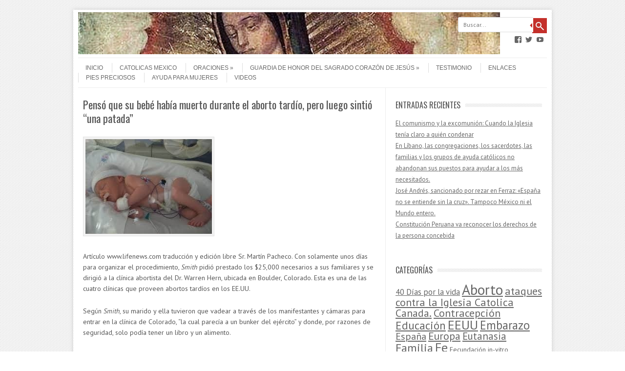

--- FILE ---
content_type: text/html; charset=UTF-8
request_url: http://catolicasmexico.com/blog/penso-que-su-bebe-habia-muerto-durante-el-aborto-tardio-pero-luego-sintio-una-patada/
body_size: 17967
content:
<!DOCTYPE html>
<!-- paulirish.com/2008/conditional-stylesheets-vs-css-hacks-answer-neither/ -->
<!--[if IE 7]> <html class="no-js lt-ie9 lt-ie8" dir="ltr" lang="es" prefix="og: https://ogp.me/ns# fb: https://ogp.me/ns/fb# article: https://ogp.me/ns/article#"> <![endif]-->
<!--[if IE 8]> <html class="no-js lt-ie9" dir="ltr" lang="es" prefix="og: https://ogp.me/ns# fb: https://ogp.me/ns/fb# article: https://ogp.me/ns/article#"> <![endif]-->
<!--[if gt IE 8]><!--> <html class="no-js" dir="ltr" lang="es" prefix="og: https://ogp.me/ns# fb: https://ogp.me/ns/fb# article: https://ogp.me/ns/article#"> <!--<![endif]-->
<head >
<meta charset="UTF-8" />
<meta name="viewport" content="width=device-width" />

<link rel="profile" href="http://gmpg.org/xfn/11" />
<link rel="pingback" href="http://catolicasmexico.com/blog/xmlrpc.php" />

<!-- Begin wp_head() -->

		<!-- All in One SEO 4.2.7.1 - aioseo.com -->
		<title>Pensó que su bebé había muerto durante el aborto tardío, pero luego sintió “una patada” | Católicas México - Por el derecho a la vida</title>
		<meta name="description" content="Artículo www.lifenews.com traducción y edición libre Sr. Martín Pacheco. Con solamente unos días para organizar el procedimiento, Smith pidió prestado los $25,000 necesarios a sus familiares y se dirigió a la clínica abortista del Dr. Warren Hern, ubicada en Boulder, Colorado. Esta es una de las cuatro clínicas que proveen abortos tardíos en los EE.UU." />
		<meta name="robots" content="max-image-preview:large" />
		<meta name="keywords" content="000,25,aborto,apología del aborto tardío,eeuu,embarazo" />
		<link rel="canonical" href="http://catolicasmexico.com/blog/penso-que-su-bebe-habia-muerto-durante-el-aborto-tardio-pero-luego-sintio-una-patada/" />
		<meta name="generator" content="All in One SEO (AIOSEO) 4.2.7.1 " />
		<meta name="google" content="nositelinkssearchbox" />
		<!-- All in One SEO -->

<link rel='dns-prefetch' href='//secure.gravatar.com' />
<link rel='dns-prefetch' href='//www.googletagmanager.com' />
<link rel='dns-prefetch' href='//fonts.googleapis.com' />
<link rel='dns-prefetch' href='//v0.wordpress.com' />
<link rel='dns-prefetch' href='//widgets.wp.com' />
<link rel='dns-prefetch' href='//s0.wp.com' />
<link rel='dns-prefetch' href='//0.gravatar.com' />
<link rel='dns-prefetch' href='//1.gravatar.com' />
<link rel='dns-prefetch' href='//2.gravatar.com' />
<link rel="alternate" type="application/rss+xml" title="Católicas México - Por el derecho a la vida &raquo; Feed" href="http://catolicasmexico.com/blog/feed/" />
<link rel="alternate" type="application/rss+xml" title="Católicas México - Por el derecho a la vida &raquo; Feed de los comentarios" href="http://catolicasmexico.com/blog/comments/feed/" />
<link rel="alternate" type="application/rss+xml" title="Católicas México - Por el derecho a la vida &raquo; Comentario Pensó que su bebé había muerto durante el aborto tardío, pero luego sintió “una patada” del feed" href="http://catolicasmexico.com/blog/penso-que-su-bebe-habia-muerto-durante-el-aborto-tardio-pero-luego-sintio-una-patada/feed/" />
<script type="text/javascript">
window._wpemojiSettings = {"baseUrl":"https:\/\/s.w.org\/images\/core\/emoji\/14.0.0\/72x72\/","ext":".png","svgUrl":"https:\/\/s.w.org\/images\/core\/emoji\/14.0.0\/svg\/","svgExt":".svg","source":{"concatemoji":"http:\/\/catolicasmexico.com\/blog\/wp-includes\/js\/wp-emoji-release.min.js?ver=d0b5940e1133052f1f66a7a62e9ac1b8"}};
/*! This file is auto-generated */
!function(e,a,t){var n,r,o,i=a.createElement("canvas"),p=i.getContext&&i.getContext("2d");function s(e,t){var a=String.fromCharCode,e=(p.clearRect(0,0,i.width,i.height),p.fillText(a.apply(this,e),0,0),i.toDataURL());return p.clearRect(0,0,i.width,i.height),p.fillText(a.apply(this,t),0,0),e===i.toDataURL()}function c(e){var t=a.createElement("script");t.src=e,t.defer=t.type="text/javascript",a.getElementsByTagName("head")[0].appendChild(t)}for(o=Array("flag","emoji"),t.supports={everything:!0,everythingExceptFlag:!0},r=0;r<o.length;r++)t.supports[o[r]]=function(e){if(p&&p.fillText)switch(p.textBaseline="top",p.font="600 32px Arial",e){case"flag":return s([127987,65039,8205,9895,65039],[127987,65039,8203,9895,65039])?!1:!s([55356,56826,55356,56819],[55356,56826,8203,55356,56819])&&!s([55356,57332,56128,56423,56128,56418,56128,56421,56128,56430,56128,56423,56128,56447],[55356,57332,8203,56128,56423,8203,56128,56418,8203,56128,56421,8203,56128,56430,8203,56128,56423,8203,56128,56447]);case"emoji":return!s([129777,127995,8205,129778,127999],[129777,127995,8203,129778,127999])}return!1}(o[r]),t.supports.everything=t.supports.everything&&t.supports[o[r]],"flag"!==o[r]&&(t.supports.everythingExceptFlag=t.supports.everythingExceptFlag&&t.supports[o[r]]);t.supports.everythingExceptFlag=t.supports.everythingExceptFlag&&!t.supports.flag,t.DOMReady=!1,t.readyCallback=function(){t.DOMReady=!0},t.supports.everything||(n=function(){t.readyCallback()},a.addEventListener?(a.addEventListener("DOMContentLoaded",n,!1),e.addEventListener("load",n,!1)):(e.attachEvent("onload",n),a.attachEvent("onreadystatechange",function(){"complete"===a.readyState&&t.readyCallback()})),(e=t.source||{}).concatemoji?c(e.concatemoji):e.wpemoji&&e.twemoji&&(c(e.twemoji),c(e.wpemoji)))}(window,document,window._wpemojiSettings);
</script>
<style type="text/css">
img.wp-smiley,
img.emoji {
	display: inline !important;
	border: none !important;
	box-shadow: none !important;
	height: 1em !important;
	width: 1em !important;
	margin: 0 0.07em !important;
	vertical-align: -0.1em !important;
	background: none !important;
	padding: 0 !important;
}
</style>
	<link rel='stylesheet' id='wp-block-library-css' href='http://catolicasmexico.com/blog/wp-includes/css/dist/block-library/style.min.css?ver=d0b5940e1133052f1f66a7a62e9ac1b8' type='text/css' media='all' />
<style id='wp-block-library-inline-css' type='text/css'>
.has-text-align-justify{text-align:justify;}
</style>
<link rel='stylesheet' id='classic-theme-styles-css' href='http://catolicasmexico.com/blog/wp-includes/css/classic-themes.min.css?ver=1' type='text/css' media='all' />
<style id='global-styles-inline-css' type='text/css'>
body{--wp--preset--color--black: #000000;--wp--preset--color--cyan-bluish-gray: #abb8c3;--wp--preset--color--white: #ffffff;--wp--preset--color--pale-pink: #f78da7;--wp--preset--color--vivid-red: #cf2e2e;--wp--preset--color--luminous-vivid-orange: #ff6900;--wp--preset--color--luminous-vivid-amber: #fcb900;--wp--preset--color--light-green-cyan: #7bdcb5;--wp--preset--color--vivid-green-cyan: #00d084;--wp--preset--color--pale-cyan-blue: #8ed1fc;--wp--preset--color--vivid-cyan-blue: #0693e3;--wp--preset--color--vivid-purple: #9b51e0;--wp--preset--gradient--vivid-cyan-blue-to-vivid-purple: linear-gradient(135deg,rgba(6,147,227,1) 0%,rgb(155,81,224) 100%);--wp--preset--gradient--light-green-cyan-to-vivid-green-cyan: linear-gradient(135deg,rgb(122,220,180) 0%,rgb(0,208,130) 100%);--wp--preset--gradient--luminous-vivid-amber-to-luminous-vivid-orange: linear-gradient(135deg,rgba(252,185,0,1) 0%,rgba(255,105,0,1) 100%);--wp--preset--gradient--luminous-vivid-orange-to-vivid-red: linear-gradient(135deg,rgba(255,105,0,1) 0%,rgb(207,46,46) 100%);--wp--preset--gradient--very-light-gray-to-cyan-bluish-gray: linear-gradient(135deg,rgb(238,238,238) 0%,rgb(169,184,195) 100%);--wp--preset--gradient--cool-to-warm-spectrum: linear-gradient(135deg,rgb(74,234,220) 0%,rgb(151,120,209) 20%,rgb(207,42,186) 40%,rgb(238,44,130) 60%,rgb(251,105,98) 80%,rgb(254,248,76) 100%);--wp--preset--gradient--blush-light-purple: linear-gradient(135deg,rgb(255,206,236) 0%,rgb(152,150,240) 100%);--wp--preset--gradient--blush-bordeaux: linear-gradient(135deg,rgb(254,205,165) 0%,rgb(254,45,45) 50%,rgb(107,0,62) 100%);--wp--preset--gradient--luminous-dusk: linear-gradient(135deg,rgb(255,203,112) 0%,rgb(199,81,192) 50%,rgb(65,88,208) 100%);--wp--preset--gradient--pale-ocean: linear-gradient(135deg,rgb(255,245,203) 0%,rgb(182,227,212) 50%,rgb(51,167,181) 100%);--wp--preset--gradient--electric-grass: linear-gradient(135deg,rgb(202,248,128) 0%,rgb(113,206,126) 100%);--wp--preset--gradient--midnight: linear-gradient(135deg,rgb(2,3,129) 0%,rgb(40,116,252) 100%);--wp--preset--duotone--dark-grayscale: url('#wp-duotone-dark-grayscale');--wp--preset--duotone--grayscale: url('#wp-duotone-grayscale');--wp--preset--duotone--purple-yellow: url('#wp-duotone-purple-yellow');--wp--preset--duotone--blue-red: url('#wp-duotone-blue-red');--wp--preset--duotone--midnight: url('#wp-duotone-midnight');--wp--preset--duotone--magenta-yellow: url('#wp-duotone-magenta-yellow');--wp--preset--duotone--purple-green: url('#wp-duotone-purple-green');--wp--preset--duotone--blue-orange: url('#wp-duotone-blue-orange');--wp--preset--font-size--small: 13px;--wp--preset--font-size--medium: 20px;--wp--preset--font-size--large: 36px;--wp--preset--font-size--x-large: 42px;--wp--preset--spacing--20: 0.44rem;--wp--preset--spacing--30: 0.67rem;--wp--preset--spacing--40: 1rem;--wp--preset--spacing--50: 1.5rem;--wp--preset--spacing--60: 2.25rem;--wp--preset--spacing--70: 3.38rem;--wp--preset--spacing--80: 5.06rem;}:where(.is-layout-flex){gap: 0.5em;}body .is-layout-flow > .alignleft{float: left;margin-inline-start: 0;margin-inline-end: 2em;}body .is-layout-flow > .alignright{float: right;margin-inline-start: 2em;margin-inline-end: 0;}body .is-layout-flow > .aligncenter{margin-left: auto !important;margin-right: auto !important;}body .is-layout-constrained > .alignleft{float: left;margin-inline-start: 0;margin-inline-end: 2em;}body .is-layout-constrained > .alignright{float: right;margin-inline-start: 2em;margin-inline-end: 0;}body .is-layout-constrained > .aligncenter{margin-left: auto !important;margin-right: auto !important;}body .is-layout-constrained > :where(:not(.alignleft):not(.alignright):not(.alignfull)){max-width: var(--wp--style--global--content-size);margin-left: auto !important;margin-right: auto !important;}body .is-layout-constrained > .alignwide{max-width: var(--wp--style--global--wide-size);}body .is-layout-flex{display: flex;}body .is-layout-flex{flex-wrap: wrap;align-items: center;}body .is-layout-flex > *{margin: 0;}:where(.wp-block-columns.is-layout-flex){gap: 2em;}.has-black-color{color: var(--wp--preset--color--black) !important;}.has-cyan-bluish-gray-color{color: var(--wp--preset--color--cyan-bluish-gray) !important;}.has-white-color{color: var(--wp--preset--color--white) !important;}.has-pale-pink-color{color: var(--wp--preset--color--pale-pink) !important;}.has-vivid-red-color{color: var(--wp--preset--color--vivid-red) !important;}.has-luminous-vivid-orange-color{color: var(--wp--preset--color--luminous-vivid-orange) !important;}.has-luminous-vivid-amber-color{color: var(--wp--preset--color--luminous-vivid-amber) !important;}.has-light-green-cyan-color{color: var(--wp--preset--color--light-green-cyan) !important;}.has-vivid-green-cyan-color{color: var(--wp--preset--color--vivid-green-cyan) !important;}.has-pale-cyan-blue-color{color: var(--wp--preset--color--pale-cyan-blue) !important;}.has-vivid-cyan-blue-color{color: var(--wp--preset--color--vivid-cyan-blue) !important;}.has-vivid-purple-color{color: var(--wp--preset--color--vivid-purple) !important;}.has-black-background-color{background-color: var(--wp--preset--color--black) !important;}.has-cyan-bluish-gray-background-color{background-color: var(--wp--preset--color--cyan-bluish-gray) !important;}.has-white-background-color{background-color: var(--wp--preset--color--white) !important;}.has-pale-pink-background-color{background-color: var(--wp--preset--color--pale-pink) !important;}.has-vivid-red-background-color{background-color: var(--wp--preset--color--vivid-red) !important;}.has-luminous-vivid-orange-background-color{background-color: var(--wp--preset--color--luminous-vivid-orange) !important;}.has-luminous-vivid-amber-background-color{background-color: var(--wp--preset--color--luminous-vivid-amber) !important;}.has-light-green-cyan-background-color{background-color: var(--wp--preset--color--light-green-cyan) !important;}.has-vivid-green-cyan-background-color{background-color: var(--wp--preset--color--vivid-green-cyan) !important;}.has-pale-cyan-blue-background-color{background-color: var(--wp--preset--color--pale-cyan-blue) !important;}.has-vivid-cyan-blue-background-color{background-color: var(--wp--preset--color--vivid-cyan-blue) !important;}.has-vivid-purple-background-color{background-color: var(--wp--preset--color--vivid-purple) !important;}.has-black-border-color{border-color: var(--wp--preset--color--black) !important;}.has-cyan-bluish-gray-border-color{border-color: var(--wp--preset--color--cyan-bluish-gray) !important;}.has-white-border-color{border-color: var(--wp--preset--color--white) !important;}.has-pale-pink-border-color{border-color: var(--wp--preset--color--pale-pink) !important;}.has-vivid-red-border-color{border-color: var(--wp--preset--color--vivid-red) !important;}.has-luminous-vivid-orange-border-color{border-color: var(--wp--preset--color--luminous-vivid-orange) !important;}.has-luminous-vivid-amber-border-color{border-color: var(--wp--preset--color--luminous-vivid-amber) !important;}.has-light-green-cyan-border-color{border-color: var(--wp--preset--color--light-green-cyan) !important;}.has-vivid-green-cyan-border-color{border-color: var(--wp--preset--color--vivid-green-cyan) !important;}.has-pale-cyan-blue-border-color{border-color: var(--wp--preset--color--pale-cyan-blue) !important;}.has-vivid-cyan-blue-border-color{border-color: var(--wp--preset--color--vivid-cyan-blue) !important;}.has-vivid-purple-border-color{border-color: var(--wp--preset--color--vivid-purple) !important;}.has-vivid-cyan-blue-to-vivid-purple-gradient-background{background: var(--wp--preset--gradient--vivid-cyan-blue-to-vivid-purple) !important;}.has-light-green-cyan-to-vivid-green-cyan-gradient-background{background: var(--wp--preset--gradient--light-green-cyan-to-vivid-green-cyan) !important;}.has-luminous-vivid-amber-to-luminous-vivid-orange-gradient-background{background: var(--wp--preset--gradient--luminous-vivid-amber-to-luminous-vivid-orange) !important;}.has-luminous-vivid-orange-to-vivid-red-gradient-background{background: var(--wp--preset--gradient--luminous-vivid-orange-to-vivid-red) !important;}.has-very-light-gray-to-cyan-bluish-gray-gradient-background{background: var(--wp--preset--gradient--very-light-gray-to-cyan-bluish-gray) !important;}.has-cool-to-warm-spectrum-gradient-background{background: var(--wp--preset--gradient--cool-to-warm-spectrum) !important;}.has-blush-light-purple-gradient-background{background: var(--wp--preset--gradient--blush-light-purple) !important;}.has-blush-bordeaux-gradient-background{background: var(--wp--preset--gradient--blush-bordeaux) !important;}.has-luminous-dusk-gradient-background{background: var(--wp--preset--gradient--luminous-dusk) !important;}.has-pale-ocean-gradient-background{background: var(--wp--preset--gradient--pale-ocean) !important;}.has-electric-grass-gradient-background{background: var(--wp--preset--gradient--electric-grass) !important;}.has-midnight-gradient-background{background: var(--wp--preset--gradient--midnight) !important;}.has-small-font-size{font-size: var(--wp--preset--font-size--small) !important;}.has-medium-font-size{font-size: var(--wp--preset--font-size--medium) !important;}.has-large-font-size{font-size: var(--wp--preset--font-size--large) !important;}.has-x-large-font-size{font-size: var(--wp--preset--font-size--x-large) !important;}
.wp-block-navigation a:where(:not(.wp-element-button)){color: inherit;}
:where(.wp-block-columns.is-layout-flex){gap: 2em;}
.wp-block-pullquote{font-size: 1.5em;line-height: 1.6;}
</style>
<link rel='stylesheet' id='magnific-popup-au-css' href='http://catolicasmexico.com/blog/wp-content/plugins/youtube-channel/assets/lib/magnific-popup/magnific-popup.min.css?ver=3.0.12.1' type='text/css' media='all' />
<link rel='stylesheet' id='youtube-channel-css' href='http://catolicasmexico.com/blog/wp-content/plugins/youtube-channel/assets/css/youtube-channel.css?ver=3.0.12.1' type='text/css' media='all' />
<link rel='stylesheet' id='leaf-style-css' href='http://catolicasmexico.com/blog/wp-content/themes/leaf/style.css?ver=d0b5940e1133052f1f66a7a62e9ac1b8' type='text/css' media='all' />
<link rel='stylesheet' id='leaf-google-fonts-css' href='http://fonts.googleapis.com/css?family=Oswald:400|PT+Sans:400,700,400italic' type='text/css' media='all' />
<link rel='stylesheet' id='advancedTwitterFollowersWidget-css' href='http://catolicasmexico.com/blog/wp-content/plugins/advanced-twitter-followers-widget/assets/style.css?ver=d0b5940e1133052f1f66a7a62e9ac1b8' type='text/css' media='all' />
<link rel='stylesheet' id='social-logos-css' href='http://catolicasmexico.com/blog/wp-content/plugins/jetpack/_inc/social-logos/social-logos.min.css?ver=9.4.4' type='text/css' media='all' />
<link rel='stylesheet' id='jetpack_css-css' href='http://catolicasmexico.com/blog/wp-content/plugins/jetpack/css/jetpack.css?ver=9.4.4' type='text/css' media='all' />
<script type='text/javascript' src='http://catolicasmexico.com/blog/wp-includes/js/jquery/jquery.min.js?ver=3.6.1' id='jquery-core-js'></script>
<script type='text/javascript' src='http://catolicasmexico.com/blog/wp-includes/js/jquery/jquery-migrate.min.js?ver=3.3.2' id='jquery-migrate-js'></script>
<script type='text/javascript' id='jetpack_related-posts-js-extra'>
/* <![CDATA[ */
var related_posts_js_options = {"post_heading":"h4"};
/* ]]> */
</script>
<script type='text/javascript' src='http://catolicasmexico.com/blog/wp-content/plugins/jetpack/_inc/build/related-posts/related-posts.min.js?ver=20201207' id='jetpack_related-posts-js'></script>
<script type='text/javascript' src='http://catolicasmexico.com/blog/wp-content/themes/leaf/js/modernizr-2.6.2.js?ver=2.6.2' id='modernizr-js'></script>

<!-- Fragmento de código de Google Analytics añadido por Site Kit -->
<script type='text/javascript' src='https://www.googletagmanager.com/gtag/js?id=UA-16786819-6' id='google_gtagjs-js' async></script>
<script type='text/javascript' id='google_gtagjs-js-after'>
window.dataLayer = window.dataLayer || [];function gtag(){dataLayer.push(arguments);}
gtag('set', 'linker', {"domains":["catolicasmexico.com"]} );
gtag("js", new Date());
gtag("set", "developer_id.dZTNiMT", true);
gtag("config", "UA-16786819-6", {"anonymize_ip":true});
gtag("config", "G-9WXMX6QKDG");
</script>

<!-- Final del fragmento de código de Google Analytics añadido por Site Kit -->
<link rel="https://api.w.org/" href="http://catolicasmexico.com/blog/wp-json/" /><link rel="alternate" type="application/json" href="http://catolicasmexico.com/blog/wp-json/wp/v2/posts/3383" /><link rel="EditURI" type="application/rsd+xml" title="RSD" href="http://catolicasmexico.com/blog/xmlrpc.php?rsd" />
<link rel="wlwmanifest" type="application/wlwmanifest+xml" href="http://catolicasmexico.com/blog/wp-includes/wlwmanifest.xml" />

<link rel='shortlink' href='https://wp.me/p3B5XH-Sz' />
<link rel="alternate" type="application/json+oembed" href="http://catolicasmexico.com/blog/wp-json/oembed/1.0/embed?url=http%3A%2F%2Fcatolicasmexico.com%2Fblog%2Fpenso-que-su-bebe-habia-muerto-durante-el-aborto-tardio-pero-luego-sintio-una-patada%2F" />
<link rel="alternate" type="text/xml+oembed" href="http://catolicasmexico.com/blog/wp-json/oembed/1.0/embed?url=http%3A%2F%2Fcatolicasmexico.com%2Fblog%2Fpenso-que-su-bebe-habia-muerto-durante-el-aborto-tardio-pero-luego-sintio-una-patada%2F&#038;format=xml" />
<meta name="generator" content="Site Kit by Google 1.99.0" /><meta name="google-site-verification" content="KuyICtOdtgC5V726VZ1eiw024wNbEpeI8UXmm7JiLfo"><style type="text/css">.recentcomments a{display:inline !important;padding:0 !important;margin:0 !important;}</style>

<meta name="wpsso-begin" content="wpsso meta tags and schema markup begin"/>
<!-- generator:1 --><meta name="generator" content="WPSSO Core 13.11.0/S"/>
<meta property="fb:app_id" content="383965545058189"/>
<meta property="og:type" content="article"/>
<meta property="og:url" content="http://catolicasmexico.com/blog/penso-que-su-bebe-habia-muerto-durante-el-aborto-tardio-pero-luego-sintio-una-patada/"/>
<meta property="og:locale" content="es_ES"/>
<meta property="og:site_name" content="Cat&oacute;licas M&eacute;xico - Por el derecho a la vida"/>
<meta property="og:title" content="Pens&oacute; que su beb&eacute; hab&iacute;a muerto durante el aborto tard&iacute;o, pero..."/>
<meta property="og:description" content="Art&iacute;culo www.lifenews.com traducci&oacute;n y edici&oacute;n libre Sr. Mart&iacute;n Pacheco. Con solamente unos d&iacute;as para organizar el procedimiento, Smith pidi&oacute; prestado los $25,000 necesarios a sus familiares y se dirigi&oacute; a la cl&iacute;nica abortista del Dr. Warren Hern, ubicada en Boulder, Colorado. Esta es una de las..."/>
<meta property="og:updated_time" content="2014-09-01T15:21:27+00:00"/>
<!-- og:image:1 --><meta property="og:image" content="http://catolicasmexico.com/blog/wp-content/uploads/2015/07/fb_og_virgen_guadalupe-300x200-cropped.jpg"/>
<!-- og:image:1 --><meta property="og:image:width" content="300"/>
<!-- og:image:1 --><meta property="og:image:height" content="200"/>
<meta property="article:publisher" content="http://www.facebook.com/CatolicasMex"/>
<meta property="article:published_time" content="2014-09-01T15:21:27+00:00"/>
<meta property="article:modified_time" content="2014-09-01T15:21:27+00:00"/>
<!-- article:tag:1 --><meta property="article:tag" content="000"/>
<!-- article:tag:2 --><meta property="article:tag" content="25"/>
<!-- article:tag:3 --><meta property="article:tag" content="Aborto"/>
<!-- article:tag:4 --><meta property="article:tag" content="apolog&iacute;a del aborto tard&iacute;o"/>
<meta name="twitter:domain" content="catolicasmexico.com"/>
<meta name="twitter:site" content="@CatolicasMexico"/>
<meta name="twitter:title" content="Pens&oacute; que su beb&eacute; hab&iacute;a muerto durante el aborto tard&iacute;o, pero..."/>
<meta name="twitter:description" content="Art&iacute;culo www.lifenews.com traducci&oacute;n y edici&oacute;n libre Sr. Mart&iacute;n Pacheco. Con solamente unos d&iacute;as para organizar el procedimiento, Smith pidi&oacute; prestado los $25,000 necesarios a sus familiares y se..."/>
<meta name="twitter:card" content="summary"/>
<meta name="twitter:image" content="http://catolicasmexico.com/blog/wp-content/uploads/2014/09/20140901-113539.jpg"/>
<meta name="twitter:label1" content="Written by"/>
<meta name="twitter:data1" content="Martin"/>
<meta name="twitter:label2" content="Est. reading time"/>
<meta name="twitter:data2" content="2 minutes"/>
<meta name="author" content="Martin"/>
<meta name="thumbnail" content="http://catolicasmexico.com/blog/wp-content/uploads/2015/07/fb_og_virgen_guadalupe.jpg"/>
<script type="application/ld+json" id="wpsso-schema-json">{
    "@context": "https://schema.org",
    "@graph": [
        {
            "@id": "/penso-que-su-bebe-habia-muerto-durante-el-aborto-tardio-pero-luego-sintio-una-patada/#sso/webpage",
            "@context": "https://schema.org",
            "@type": "WebPage",
            "mainEntityOfPage": "http://catolicasmexico.com/blog/penso-que-su-bebe-habia-muerto-durante-el-aborto-tardio-pero-luego-sintio-una-patada/",
            "url": "http://catolicasmexico.com/blog/penso-que-su-bebe-habia-muerto-durante-el-aborto-tardio-pero-luego-sintio-una-patada/",
            "name": "Pens&oacute; que su beb&eacute; hab&iacute;a muerto durante el aborto tard&iacute;o, pero...",
            "alternateName": "Pens&oacute; que su beb&eacute; hab&iacute;a muerto durante el aborto tard&iacute;o, pero luego sinti&oacute; &ldquo;una patada&rdquo; | Cat&oacute;licas M&eacute;xico...",
            "description": "Art&iacute;culo www.lifenews.com traducci&oacute;n y edici&oacute;n libre Sr. Mart&iacute;n Pacheco. Con solamente unos d&iacute;as para organizar el procedimiento, Smith pidi&oacute; prestado los $25,000 necesarios a sus familiares y se dirigi&oacute; a la cl&iacute;nica abortista del Dr. Warren Hern, ubicada en Boulder, Colorado. Esta es una de las...",
            "potentialAction": [
                {
                    "@context": "https://schema.org",
                    "@type": "ReadAction",
                    "target": "http://catolicasmexico.com/blog/penso-que-su-bebe-habia-muerto-durante-el-aborto-tardio-pero-luego-sintio-una-patada/"
                }
            ],
            "text": "Art&iacute;culo www.lifenews.com traducci&oacute;n y edici&oacute;n libre Sr. Mart&iacute;n Pacheco. Con solamente unos d&iacute;as para organizar el procedimiento, Smith pidi&oacute; prestado los $25,000 necesarios a sus familiares y se dirigi&oacute; a la cl&iacute;nica abortista del Dr. Warren Hern, ubicada en Boulder, Colorado. Esta es una de las cuatro cl&iacute;nicas que proveen abortos tard&iacute;os en los EE.UU. Seg&uacute;n Smith, su marido y ella tuvieron que vadear a trav&eacute;s de los manifestantes y c&aacute;maras para entrar en la cl&iacute;nica de Colorado, &ldquo;la cual parec&iacute;a a un bunker del ej&eacute;rcito&rdquo; y donde, por razones de seguridad, solo pod&iacute;a tener un libro y un alimento. Prosigue Smith: &ldquo;Al contrario de lo que muchos pudieran pensar, el procedimiento fue tranquilo&rdquo; y empez&oacute; con una inyecci&oacute;n que detuvo el coraz&oacute;n de su hija, aunque no de inmediato. Pasaron horas desde la inyecci&oacute;n, y Smith pens&oacute; que Alicia ya hab&iacute;a fallecido. &ldquo;Pero en ese momento sent&iacute; una patada&rdquo;, relata Smith entre l&aacute;grimas. Despu&eacute;s que supo que Alice hab&iacute;a fallecido &ndash; dice Smith que su vientre ya no estaba firme y fuerte, pero m&aacute;s bien pesado y ca&iacute;do &ndash; ella fue embargada por un sentimiento de gracia. Dos d&iacute;as despu&eacute;s, se indujo el parto y Smith dio a luz a Alice, que pesaba cinco libras y 13 oz. &ldquo;Ellos la limpiaron y me la trajeron&rdquo;, dice Smith, le mostraron las min&uacute;sculas huellas de los pies y manos de Alice. Smith, que sufre del trastorno de estr&eacute;s postraum&aacute;tico, debido a esta p&eacute;rdida, asiste a dos grupos de apoyo (para mujeres que perdieron un beb&eacute; y para aquellas que abortaron) y sirve como mentor para otras mujeres que tuvieron abortos tard&iacute;os por razones similares. Ella desear&iacute;a que las mujeres tuvieran m&aacute;s opciones en tales circunstancias, y lamenta la muerte del abortista Tiller y alabando la valent&iacute;a de Hern, que ella describe como &ldquo;todo un &aacute;ngel que los salv&oacute;, a ella y a su hija.&rdquo; ~ Ananda Rose, describiendo el aborto tard&iacute;o de Julie Smith, cuya hija ten&iacute;a anomal&iacute;as fetales, Pacific Standard, 25 de Agosto 2014.",
            "publisher": [
                {
                    "@id": "/#sso/organization/site/org-logo-url"
                }
            ],
            "headline": "Pens&oacute; que su beb&eacute; hab&iacute;a muerto durante el aborto tard&iacute;o, pero luego sinti&oacute; &ldquo;una patada&rdquo; | Cat&oacute;licas M&eacute;xico...",
            "keywords": "000, 25, Aborto, apolog\u00eda del aborto tard\u00edo",
            "inLanguage": "es_ES",
            "dateCreated": "2014-09-01T15:21:27+00:00",
            "datePublished": "2014-09-01T15:21:27+00:00",
            "dateModified": "2014-09-01T15:21:27+00:00",
            "author": {
                "@id": "/c83f4e679bd346940bb6a1b988c1a36e#sso/person"
            },
            "thumbnailUrl": "http://catolicasmexico.com/blog/wp-content/uploads/2015/07/fb_og_virgen_guadalupe.jpg",
            "commentCount": 1,
            "comment": [
                {
                    "@context": "https://schema.org",
                    "@type": "Comment",
                    "url": "http://catolicasmexico.com/blog/penso-que-su-bebe-habia-muerto-durante-el-aborto-tardio-pero-luego-sintio-una-patada/#comment-17126",
                    "name": "Comment by maria garcia on 11 noviembre 2015",
                    "description": "Es de lo peor...no tienen coraz&oacute;n...",
                    "text": "Es de lo peor...no tienen coraz&oacute;n...",
                    "dateCreated": "2015-11-11T19:18:15-06:00",
                    "author": {
                        "@context": "https://schema.org",
                        "@type": "Person",
                        "name": "maria garcia"
                    }
                }
            ]
        },
        {
            "@id": "/#sso/organization/site/org-logo-url",
            "@context": "https://schema.org",
            "@type": "Organization",
            "url": "http://catolicasmexico.com/blog/",
            "name": "Cat\u00f3licas M\u00e9xico - Por el derecho a la vida",
            "description": "Cat\u00f3licas y Cat\u00f3licos por la vida",
            "sameAs": [
                "http://www.facebook.com/CatolicasMex",
                "https://twitter.com/CatolicasMexico"
            ]
        },
        {
            "@id": "/c83f4e679bd346940bb6a1b988c1a36e#sso/person",
            "@context": "https://schema.org",
            "@type": "Person",
            "name": "Martin",
            "givenName": "Martin"
        }
    ]
}</script>
<meta name="wpsso-end" content="wpsso meta tags and schema markup end"/>
<meta name="wpsso-cached" content="2026-01-14T00:48:01+00:00">
<meta name="wpsso-added" content="2026-01-20T00:49:17+00:00 in 0.001189 secs for catolicasmexico.com/blog">

<style type="text/css" id="custom-background-css">
body.custom-background { background-image: url("http://catolicasmexico.com/blog/wp-content/themes/leaf/images/body-BG.png"); background-position: left top; background-size: auto; background-repeat: repeat; background-attachment: scroll; }
</style>
				<style type="text/css">
				/* If html does not have either class, do not show lazy loaded images. */
				html:not( .jetpack-lazy-images-js-enabled ):not( .js ) .jetpack-lazy-image {
					display: none;
				}
			</style>
			<script>
				document.documentElement.classList.add(
					'jetpack-lazy-images-js-enabled'
				);
			</script>
					<style type="text/css" id="wp-custom-css">
				/*
Welcome to Custom CSS!

CSS (Cascading Style Sheets) is a kind of code that tells the browser how
to render a web page. You may delete these comments and get started with
your customizations.

By default, your stylesheet will be loaded after the theme stylesheets,
which means that your rules can take precedence and override the theme CSS
rules. Just write here what you want to change, you don't need to copy all
your theme's stylesheet content.
*/
#masthead {
	padding-top: 5px;
	padding-left: 10px;
	padding-right: 10px;
}

.site-navigation.main-navigation {
	margin-top: 5px;
}

.site-header
.widget-area.six.columns {
	width: 20%;
	position: absolute;
	right: 10px;
	top: 10px;
	text-align: right;
}

.header-group.six.columns {
	width: 90%;
}			</style>
		<!-- End wp_head() -->
</head>

<body class="post-template-default single single-post postid-3383 single-format-standard custom-background">

<div id="page" class="hfeed site">

	<div id="head-container">
	
				
		
		<div class="row">
			<header id="masthead" class="site-header row twelve columns" role="banner">

				<div class="row">
					<div class="header-group six columns">
					
													<a href="http://catolicasmexico.com/blog/" title="Católicas México &#8211; Por el derecho a la vida" rel="home">
								<img src="http://catolicasmexico.com/blog/wp-content/uploads/2013/07/cropped-238-Guadalupe-v31.jpg" width="900" height="90" alt="" />
							</a>
											</div><!-- .header-group .six .columns -->
					
								<div class="widget-area six columns" role="complementary">
			
			<aside id="search-5" class="widget widget_search">
	<div class="search-bar">
		<form method="get" id="searchform" action="http://catolicasmexico.com/blog/">
			<label for="s" class="assistive-text">Buscar</label>
			<input type="submit" class="submit" name="submit" id="searchsubmit" value="Buscar" />
			<input type="text" class="field" name="s" id="s" placeholder="Buscar..." />
		</form>
	</div><!-- .search-bar --></aside><aside id="wpcom_social_media_icons_widget-2" class="widget widget_wpcom_social_media_icons_widget"><ul><li><a href="https://www.facebook.com/CatolicasMex/" class="genericon genericon-facebook" target="_blank"><span class="screen-reader-text">Ver perfil de CatolicasMex en Facebook</span></a></li><li><a href="https://twitter.com/@CatolicasMexico/" class="genericon genericon-twitter" target="_blank"><span class="screen-reader-text">Ver perfil de @CatolicasMexico en Twitter</span></a></li><li><a href="https://www.youtube.com/channel/UCDy652ejoMsv6GxfbjxnMzg/" class="genericon genericon-youtube" target="_blank"><span class="screen-reader-text">Ver perfil de UCDy652ejoMsv6GxfbjxnMzg en YouTube</span></a></li></ul></aside>			
		</div><!-- .widget-area .six .columns -->
							
				</div><!-- .row -->
				
				<nav role="navigation" class="site-navigation main-navigation">
					<h1 class="assistive-text">Menú</h1>
					<div class="assistive-text skip-link"><a href="#content" title="Saltar al contenido">Saltar al contenido</a></div>

					<div class="menu-inicio-container"><ul id="menu-inicio" class="sf-menu"><li id="menu-item-46" class="menu-item menu-item-type-custom menu-item-object-custom menu-item-home menu-item-46"><a href="http://catolicasmexico.com/blog/">Inicio</a></li>
<li id="menu-item-48" class="menu-item menu-item-type-post_type menu-item-object-page menu-item-48"><a href="http://catolicasmexico.com/blog/about/">Catolicas Mexico</a></li>
<li id="menu-item-4587" class="menu-item menu-item-type-post_type menu-item-object-page menu-item-has-children menu-item-4587"><a href="http://catolicasmexico.com/blog/oraciones/">Oraciones</a>
<ul class="sub-menu">
	<li id="menu-item-2308" class="menu-item menu-item-type-taxonomy menu-item-object-category menu-item-2308"><a href="http://catolicasmexico.com/blog/category/oraciones/">Oraciones</a></li>
	<li id="menu-item-2305" class="menu-item menu-item-type-taxonomy menu-item-object-category menu-item-2305"><a href="http://catolicasmexico.com/blog/category/letanias/">Letanias</a></li>
	<li id="menu-item-2306" class="menu-item menu-item-type-taxonomy menu-item-object-category menu-item-2306"><a href="http://catolicasmexico.com/blog/category/novenas/">Novenas</a></li>
</ul>
</li>
<li id="menu-item-4500" class="menu-item menu-item-type-post_type menu-item-object-page menu-item-has-children menu-item-4500"><a href="http://catolicasmexico.com/blog/guardia-de-honor-del-sagrado-corazon-de-jesus/">GUARDIA DE HONOR DEL SAGRADO CORAZÓN DE JESÚS</a>
<ul class="sub-menu">
	<li id="menu-item-4524" class="menu-item menu-item-type-post_type menu-item-object-page menu-item-4524"><a href="http://catolicasmexico.com/blog/guardia-de-honor-del-sagrado-corazon-de-jesus/origen-de-la-guardia-de-honor/">Origen de la Guardia de Honor</a></li>
	<li id="menu-item-4523" class="menu-item menu-item-type-post_type menu-item-object-page menu-item-4523"><a href="http://catolicasmexico.com/blog/guardia-de-honor-del-sagrado-corazon-de-jesus/oraciones-de-la-guardia-de-honor/">Oraciones de Reparación</a></li>
	<li id="menu-item-4535" class="menu-item menu-item-type-post_type menu-item-object-page menu-item-4535"><a href="http://catolicasmexico.com/blog/guardia-de-honor-del-sagrado-corazon-de-jesus/hora-santa/">Hora Santa</a></li>
	<li id="menu-item-4549" class="menu-item menu-item-type-taxonomy menu-item-object-category menu-item-4549"><a href="http://catolicasmexico.com/blog/category/indulgencias/">Indulgencias Sagrado Corazon</a></li>
</ul>
</li>
<li id="menu-item-2695" class="menu-item menu-item-type-taxonomy menu-item-object-category menu-item-2695"><a href="http://catolicasmexico.com/blog/category/testimonio/">Testimonio</a></li>
<li id="menu-item-717" class="menu-item menu-item-type-post_type menu-item-object-page menu-item-717"><a href="http://catolicasmexico.com/blog/enlaces/">Enlaces</a></li>
<li id="menu-item-2391" class="menu-item menu-item-type-post_type menu-item-object-page menu-item-2391"><a href="http://catolicasmexico.com/blog/pies-preciosos-2/">Pies Preciosos</a></li>
<li id="menu-item-931" class="menu-item menu-item-type-post_type menu-item-object-page menu-item-931"><a href="http://catolicasmexico.com/blog/centros-de-ayuda-para-las-mujeres/">Ayuda para mujeres</a></li>
<li id="menu-item-3858" class="menu-item menu-item-type-post_type menu-item-object-page menu-item-3858"><a href="http://catolicasmexico.com/blog/videos/">Videos</a></li>
</ul></div>				</nav><!-- .site-navigation .main-navigation -->
				
			</header><!-- #masthead .site-header .twelve .columns -->
		</div><!-- .row -->
	</div><!-- #head-container -->
	
		
	<div id="main" class="row">
	<div id="primary" class="site-content eight columns">
		<div id="content" role="main">
		
			
			
				
	<article id="post-3383" class="post-3383 post type-post status-publish format-standard hentry category-aborto category-eeuu category-embarazo tag-518 tag-517 tag-aborto tag-apologia-del-aborto-tardio">

		<header class="entry-header">
			<h1 class="entry-title">Pensó que su bebé había muerto durante el aborto tardío, pero luego sintió “una patada”</h1>
		</header><!-- .entry-header -->

		<div class="entry-content">
			<p><a href="http://catolicasmexico.com/blog/wp-content/uploads/2014/09/20140901-113539.jpg"><img src="http://catolicasmexico.com/blog/wp-content/uploads/2014/09/20140901-113539.jpg" alt="20140901-113539.jpg" class="alignnone size-full jetpack-lazy-image" data-lazy-src="http://catolicasmexico.com/blog/wp-content/uploads/2014/09/20140901-113539.jpg?is-pending-load=1" srcset="[data-uri]"><noscript><img src="http://catolicasmexico.com/blog/wp-content/uploads/2014/09/20140901-113539.jpg" alt="20140901-113539.jpg" class="alignnone size-full"  /></noscript> </a></p>
<p>Artículo www.lifenews.com traducción y edición libre Sr. Martín Pacheco. Con solamente unos días para organizar el procedimiento, <i>Smith </i>pidió prestado los $25,000 necesarios a sus familiares y se dirigió a la clínica abortista del Dr. Warren Hern, ubicada en Boulder, Colorado. Esta es una de las cuatro clínicas que proveen abortos tardíos en los EE.UU.</p>
<p>Según <i>Smith</i>, su marido y ella tuvieron que vadear a través de los manifestantes y cámaras para entrar en la clínica de Colorado, “la cual parecía a un bunker del ejército” y donde, por razones de seguridad, solo podía tener un libro y un alimento.</p>
<p>Prosigue <i>Smith:</i> “Al contrario de lo que muchos pudieran pensar, el procedimiento fue tranquilo” y empezó con una inyección que detuvo el corazón de su hija, aunque no de inmediato. Pasaron horas desde la inyección, y <i>Smith</i> pensó que <i>Alicia</i> ya había fallecido. “Pero en ese momento sentí una patada”, relata <i>Smith</i> entre lágrimas.</p>
<p>Después que supo que <i>Alice</i> había fallecido – dice <i>Smith</i> que su vientre ya no estaba firme y fuerte, pero más bien pesado y caído – ella fue embargada por un sentimiento de gracia. Dos días después, se indujo el parto y <i>Smith </i>dio a luz a <i>Alice</i>, que pesaba cinco libras y 13 oz. “Ellos la limpiaron y me la trajeron”, dice <i>Smith</i>, le mostraron las minúsculas huellas de los pies y manos de <i>Alice</i>.</p>
<p><i>Smith</i>, que sufre del trastorno de estrés postraumático, debido a esta pérdida, asiste a dos grupos de apoyo (para mujeres que perdieron un bebé y para aquellas que abortaron) y sirve como mentor para otras mujeres que tuvieron abortos tardíos por razones similares. Ella desearía que las mujeres tuvieran más opciones en tales circunstancias, y lamenta la muerte del abortista <i>Tiller</i> y alabando la valentía de Hern, que ella describe como “todo un ángel que los salvó, a ella y a su hija.”</p>
<p>~ Ananda Rose, describiendo el aborto tardío de <i>Julie Smith</i>, cuya hija tenía anomalías fetales, <a href="http://ww1.baur.de/is-bin/INTERSHOP.enfinity/WFS/BaurDe-Shop-Site/de_DE/-/EUR/ViewProductDetail-Start?&amp;ProductRef=AKL10028591262@http://www.psmag.com/navigation/health-and-behavior/ivf-life-pregnancy-embryo-a-tale-of-two-abortion-wars-89140/-Shop&amp;promoArticleNo=392876&amp;urlWasRewritten=1">Pacific Standard</a>, 25 de Agosto 2014.</p>
<div class="sharedaddy sd-sharing-enabled"><div class="robots-nocontent sd-block sd-social sd-social-official sd-sharing"><h3 class="sd-title">¡Si eres Católico Compártelo!</h3><div class="sd-content"><ul><li class="share-twitter"><a href="https://twitter.com/share" class="twitter-share-button" data-url="https://wp.me/p3B5XH-Sz" data-text="Pensó que su bebé había muerto durante el aborto tardío, pero luego sintió “una patada”" data-via="CatolicasMexico" >Tweet</a></li><li class="share-facebook"><div class="fb-share-button" data-href="https://wp.me/p3B5XH-Sz" data-layout="button_count"></div></li><li class="share-jetpack-whatsapp"><a rel="nofollow noopener noreferrer" data-shared="" class="share-jetpack-whatsapp sd-button" href="http://catolicasmexico.com/blog/penso-que-su-bebe-habia-muerto-durante-el-aborto-tardio-pero-luego-sintio-una-patada/?share=jetpack-whatsapp" target="_blank" title="Haz clic para compartir en WhatsApp"><span>WhatsApp</span></a></li><li class="share-end"></li></ul></div></div></div>
<div id='jp-relatedposts' class='jp-relatedposts' >
	<h3 class="jp-relatedposts-headline"><em>Relacionado</em></h3>
</div>					</div><!-- .entry-content -->

		<footer class="entry-meta">
			<span class="posted-by">Publicado por: <span class="author vcard"><a class="url fn n" href="http://catolicasmexico.com/blog/author/martin/" title="Ver todas las entradas de Martin" rel="author">Martin</a></span> </span><span class="spacer">//</span> <a href="http://catolicasmexico.com/blog/category/aborto/" rel="category tag">Aborto</a>, <a href="http://catolicasmexico.com/blog/category/eeuu/" rel="category tag">EEUU</a>, <a href="http://catolicasmexico.com/blog/category/embarazo/" rel="category tag">Embarazo</a> <span class="spacer">//</span> <a href="http://catolicasmexico.com/blog/tag/000/" rel="tag">000</a>, <a href="http://catolicasmexico.com/blog/tag/25/" rel="tag">25</a>, <a href="http://catolicasmexico.com/blog/tag/aborto/" rel="tag">Aborto</a>, <a href="http://catolicasmexico.com/blog/tag/apologia-del-aborto-tardio/" rel="tag">apología del aborto tardío</a> <span class="spacer">//</span> <a href="http://catolicasmexico.com/blog/penso-que-su-bebe-habia-muerto-durante-el-aborto-tardio-pero-luego-sintio-una-patada/" title="10:21 am" rel="bookmark"><time class="entry-date updated" datetime="2014-09-01T10:21:27-05:00">septiembre 1, 2014</time></a>					</footer><!-- .entry-meta -->
		
				
	</article><!-- #post -->
				<nav class="nav-single">
					<h3 class="assistive-text">Navegación de entradas</h3>
					<span class="nav-previous"><a href="http://catolicasmexico.com/blog/san-juan-pablo-ii-y-su-poema-de-amor/" rel="prev"><span class="meta-nav">&larr;</span> San Juan Pablo II y su Poema de Amor</a></span>
					<span class="nav-next"><a href="http://catolicasmexico.com/blog/este-bebe-nacio-a-las-23-semanas-pero-hubiera-en-vez-podido-ser-legalmente-abortado/" rel="next">Este bebé nació a las 23 semanas, pero hubiera en vez podido ser legalmente abortado <span class="meta-nav">&rarr;</span></a></span>
				</nav><!-- .nav-single -->

					<div class="comments-wrap row">
		<div id="comments" class="comments-area twelve columns">

			
							<h3 class="comments-title">
					Un pensamiento en &ldquo;<span>Pensó que su bebé había muerto durante el aborto tardío, pero luego sintió “una patada”</span>&rdquo;				</h3>

				<ol class="commentlist">
					</li><!-- #comment-## -->
				</ol><!-- .commentlist -->

				
			
				<div id="respond" class="comment-respond">
		<h3 id="reply-title" class="comment-reply-title">Deja una respuesta <small><a rel="nofollow" id="cancel-comment-reply-link" href="/blog/penso-que-su-bebe-habia-muerto-durante-el-aborto-tardio-pero-luego-sintio-una-patada/#respond" style="display:none;">Cancelar la respuesta</a></small></h3><form action="http://catolicasmexico.com/blog/wp-comments-post.php" method="post" id="commentform" class="comment-form"><p class="comment-notes"><span id="email-notes">Tu dirección de correo electrónico no será publicada.</span> <span class="required-field-message">Los campos obligatorios están marcados con <span class="required">*</span></span></p><p class="comment-form-comment"><textarea id="comment" name="comment" required cols="45" rows="8" placeholder="Comentario:" aria-required="true"></textarea></p><p class="comment-form-author"><input x-autocompletetype="name-full" id="author" name="author" type="text" required size="30" placeholder="Nombre: *" aria-required="true" /></p>
<p class="comment-form-email"><input x-autocompletetype="email" id="email" name="email" type="text" required size="30" placeholder="Correo electrónico: *" aria-required="true" /></p>
<p class="comment-form-url"><input id="url" name="url" type="text" size="30" placeholder="Sitio Web:" /></p>
<p class="comment-subscription-form"><input type="checkbox" name="subscribe_comments" id="subscribe_comments" value="subscribe" style="width: auto; -moz-appearance: checkbox; -webkit-appearance: checkbox;" /> <label class="subscribe-label" id="subscribe-label" for="subscribe_comments">Recibir un correo electrónico con los siguientes comentarios a esta entrada.</label></p><p class="comment-subscription-form"><input type="checkbox" name="subscribe_blog" id="subscribe_blog" value="subscribe" style="width: auto; -moz-appearance: checkbox; -webkit-appearance: checkbox;" /> <label class="subscribe-label" id="subscribe-blog-label" for="subscribe_blog">Recibir un correo electrónico con cada nueva entrada.</label></p><p class="form-submit"><input name="submit" type="submit" id="submit" class="submit" value="Publicar el comentario" /> <input type='hidden' name='comment_post_ID' value='3383' id='comment_post_ID' />
<input type='hidden' name='comment_parent' id='comment_parent' value='0' />
</p>
<script type='text/javascript'>
/* <![CDATA[ */
r3f5x9JS=escape(document['referrer']);
hf1N='fbaeda2bb5fc9b0be70e33d9faf8cdc3';
hf1V='a3bd9f8c87431bba4d93ed0fd42b02af';
document.write("<input type='hidden' name='r3f5x9JS' value='"+r3f5x9JS+"' /><input type='hidden' name='"+hf1N+"' value='"+hf1V+"' />");
/* ]]> */
</script>
<noscript><input type="hidden" name="JS04X7" value="NS1" /></noscript>
<noscript><p><strong>Currently you have JavaScript disabled. In order to post comments, please make sure JavaScript and Cookies are enabled, and reload the page.</strong> <a href="http://enable-javascript.com/" rel="nofollow external" >Click here for instructions on how to enable JavaScript in your browser.</a></p></noscript>
</form>	</div><!-- #respond -->
	
		</div><!-- #comments .comments-area .twelve .columns -->
	</div><!-- .comments-wrap .row -->
						
			
		</div><!-- #content -->
	</div><!-- #primary .site-content .eight .columns -->


			<div id="secondary" class="widget-area four columns" role="complementary">
			
						
			
		<aside id="recent-posts-3" class="widget widget_recent_entries">
		<h3 class="widget-title"><span>Entradas recientes</span></h3>
		<ul>
											<li>
					<a href="http://catolicasmexico.com/blog/el-comunismo-y-la-excomunion-cuando-la-iglesia-tenia-claro-a-quien-condenar/">El comunismo y la excomunión: Cuando la Iglesia tenía claro a quién condenar</a>
									</li>
											<li>
					<a href="http://catolicasmexico.com/blog/en-libano-las-congregaciones-los-sacerdotes-las-familias-y-los-grupos-de-ayuda-catolicos-no-abandonan-sus-puestos-para-ayudar-a-los-mas-necesitados-3/">En Líbano, las congregaciones, los sacerdotes, las familias y los grupos de ayuda católicos no abandonan sus puestos para ayudar a los más necesitados.</a>
									</li>
											<li>
					<a href="http://catolicasmexico.com/blog/jose-andres-sancionado-por-rezar-en-ferraz-espana-no-se-entiende-sin-la-cruz-tampoco-mexico-ni-el-mundo-entero/">José Andrés, sancionado por rezar en Ferraz: «España no se entiende sin la cruz». Tampoco México ni el Mundo entero.</a>
									</li>
											<li>
					<a href="http://catolicasmexico.com/blog/constitucion-peruana-va-reconocer-los-derechos-de-la-persona-concebida/">Constitución Peruana va reconocer los derechos de la persona concebida</a>
									</li>
					</ul>

		</aside><aside id="tag_cloud-2" class="widget widget_tag_cloud"><h3 class="widget-title"><span>Categorías</span></h3><div class="tagcloud"><a href="http://catolicasmexico.com/blog/category/40-dias/" class="tag-cloud-link tag-link-8 tag-link-position-1" style="font-size: 12.504347826087pt;" aria-label="40 Días por la vida (10 elementos)">40 Días por la vida</a>
<a href="http://catolicasmexico.com/blog/category/aborto/" class="tag-cloud-link tag-link-9 tag-link-position-2" style="font-size: 22pt;" aria-label="Aborto (396 elementos)">Aborto</a>
<a href="http://catolicasmexico.com/blog/category/ataques-contra-la-iglesia-catolica/" class="tag-cloud-link tag-link-335 tag-link-position-3" style="font-size: 16.521739130435pt;" aria-label="ataques contra la Iglesia Catolica (49 elementos)">ataques contra la Iglesia Catolica</a>
<a href="http://catolicasmexico.com/blog/category/canada-2/" class="tag-cloud-link tag-link-84 tag-link-position-4" style="font-size: 16.217391304348pt;" aria-label="Canada. (44 elementos)">Canada.</a>
<a href="http://catolicasmexico.com/blog/category/contracepcion/" class="tag-cloud-link tag-link-16 tag-link-position-5" style="font-size: 16.582608695652pt;" aria-label="Contracepción (50 elementos)">Contracepción</a>
<a href="http://catolicasmexico.com/blog/category/educacion/" class="tag-cloud-link tag-link-17 tag-link-position-6" style="font-size: 17.313043478261pt;" aria-label="Educación (66 elementos)">Educación</a>
<a href="http://catolicasmexico.com/blog/category/eeuu/" class="tag-cloud-link tag-link-72 tag-link-position-7" style="font-size: 19.565217391304pt;" aria-label="EEUU (159 elementos)">EEUU</a>
<a href="http://catolicasmexico.com/blog/category/embarazo/" class="tag-cloud-link tag-link-27 tag-link-position-8" style="font-size: 18.165217391304pt;" aria-label="Embarazo (93 elementos)">Embarazo</a>
<a href="http://catolicasmexico.com/blog/category/espana/" class="tag-cloud-link tag-link-63 tag-link-position-9" style="font-size: 15.182608695652pt;" aria-label="España (29 elementos)">España</a>
<a href="http://catolicasmexico.com/blog/category/europa/" class="tag-cloud-link tag-link-32 tag-link-position-10" style="font-size: 16.278260869565pt;" aria-label="Europa (45 elementos)">Europa</a>
<a href="http://catolicasmexico.com/blog/category/eutanasia/" class="tag-cloud-link tag-link-10 tag-link-position-11" style="font-size: 15.669565217391pt;" aria-label="Eutanasia (35 elementos)">Eutanasia</a>
<a href="http://catolicasmexico.com/blog/category/familia/" class="tag-cloud-link tag-link-15 tag-link-position-12" style="font-size: 17.8pt;" aria-label="Familia (80 elementos)">Familia</a>
<a href="http://catolicasmexico.com/blog/category/fe/" class="tag-cloud-link tag-link-25 tag-link-position-13" style="font-size: 19.504347826087pt;" aria-label="Fe (153 elementos)">Fe</a>
<a href="http://catolicasmexico.com/blog/category/fecundacion-in-vitro/" class="tag-cloud-link tag-link-18 tag-link-position-14" style="font-size: 10.434782608696pt;" aria-label="Fecundación in-vitro (4 elementos)">Fecundación in-vitro</a>
<a href="http://catolicasmexico.com/blog/category/feminismo/" class="tag-cloud-link tag-link-20 tag-link-position-15" style="font-size: 15.730434782609pt;" aria-label="Feminismo (36 elementos)">Feminismo</a>
<a href="http://catolicasmexico.com/blog/category/francia/" class="tag-cloud-link tag-link-78 tag-link-position-16" style="font-size: 16.15652173913pt;" aria-label="Francia (43 elementos)">Francia</a>
<a href="http://catolicasmexico.com/blog/category/historias-de-conversion/" class="tag-cloud-link tag-link-346 tag-link-position-17" style="font-size: 13.660869565217pt;" aria-label="Historias de Conversión (16 elementos)">Historias de Conversión</a>
<a href="http://catolicasmexico.com/blog/category/homosexualidad/" class="tag-cloud-link tag-link-12 tag-link-position-18" style="font-size: 18.530434782609pt;" aria-label="Homosexualidad (105 elementos)">Homosexualidad</a>
<a href="http://catolicasmexico.com/blog/category/iglesia-catolica/" class="tag-cloud-link tag-link-13 tag-link-position-19" style="font-size: 19.808695652174pt;" aria-label="Iglesia católica (173 elementos)">Iglesia católica</a>
<a href="http://catolicasmexico.com/blog/category/italia/" class="tag-cloud-link tag-link-75 tag-link-position-20" style="font-size: 11.95652173913pt;" aria-label="Italia (8 elementos)">Italia</a>
<a href="http://catolicasmexico.com/blog/category/legislacion-2/" class="tag-cloud-link tag-link-70 tag-link-position-21" style="font-size: 19.808695652174pt;" aria-label="Legislación (172 elementos)">Legislación</a>
<a href="http://catolicasmexico.com/blog/category/letanias/" class="tag-cloud-link tag-link-261 tag-link-position-22" style="font-size: 9.8260869565217pt;" aria-label="Letanias (3 elementos)">Letanias</a>
<a href="http://catolicasmexico.com/blog/category/libertad-de-expresion/" class="tag-cloud-link tag-link-19 tag-link-position-23" style="font-size: 17.191304347826pt;" aria-label="Libertad de expresión (64 elementos)">Libertad de expresión</a>
<a href="http://catolicasmexico.com/blog/category/magisterio/" class="tag-cloud-link tag-link-209 tag-link-position-24" style="font-size: 11.347826086957pt;" aria-label="Magisterio (6 elementos)">Magisterio</a>
<a href="http://catolicasmexico.com/blog/category/masoneria/" class="tag-cloud-link tag-link-179 tag-link-position-25" style="font-size: 13.965217391304pt;" aria-label="Masonería (18 elementos)">Masonería</a>
<a href="http://catolicasmexico.com/blog/category/maternidad-subrogada/" class="tag-cloud-link tag-link-80 tag-link-position-26" style="font-size: 10.921739130435pt;" aria-label="Maternidad Subrogada (5 elementos)">Maternidad Subrogada</a>
<a href="http://catolicasmexico.com/blog/category/matrimonio-gay/" class="tag-cloud-link tag-link-11 tag-link-position-27" style="font-size: 15.730434782609pt;" aria-label="Matrimonio gay (36 elementos)">Matrimonio gay</a>
<a href="http://catolicasmexico.com/blog/category/mexico/" class="tag-cloud-link tag-link-57 tag-link-position-28" style="font-size: 16.460869565217pt;" aria-label="México (48 elementos)">México</a>
<a href="http://catolicasmexico.com/blog/category/new-age/" class="tag-cloud-link tag-link-196 tag-link-position-29" style="font-size: 12.747826086957pt;" aria-label="New Age (11 elementos)">New Age</a>
<a href="http://catolicasmexico.com/blog/category/novenas/" class="tag-cloud-link tag-link-259 tag-link-position-30" style="font-size: 10.434782608696pt;" aria-label="Novenas (4 elementos)">Novenas</a>
<a href="http://catolicasmexico.com/blog/category/oraciones/" class="tag-cloud-link tag-link-258 tag-link-position-31" style="font-size: 16.217391304348pt;" aria-label="Oraciones (44 elementos)">Oraciones</a>
<a href="http://catolicasmexico.com/blog/category/organismos-pro-vida/" class="tag-cloud-link tag-link-14 tag-link-position-32" style="font-size: 17.130434782609pt;" aria-label="Organismos pro-vida (62 elementos)">Organismos pro-vida</a>
<a href="http://catolicasmexico.com/blog/category/papa/" class="tag-cloud-link tag-link-208 tag-link-position-33" style="font-size: 9.8260869565217pt;" aria-label="Papa (3 elementos)">Papa</a>
<a href="http://catolicasmexico.com/blog/category/pasossanpedro/" class="tag-cloud-link tag-link-260 tag-link-position-34" style="font-size: 9.8260869565217pt;" aria-label="Pasos de San Pedro (3 elementos)">Pasos de San Pedro</a>
<a href="http://catolicasmexico.com/blog/category/pedofilia/" class="tag-cloud-link tag-link-95 tag-link-position-35" style="font-size: 13.660869565217pt;" aria-label="Pedofilia (16 elementos)">Pedofilia</a>
<a href="http://catolicasmexico.com/blog/category/peru/" class="tag-cloud-link tag-link-52 tag-link-position-36" style="font-size: 12.504347826087pt;" aria-label="Perú (10 elementos)">Perú</a>
<a href="http://catolicasmexico.com/blog/category/politica/" class="tag-cloud-link tag-link-71 tag-link-position-37" style="font-size: 15.24347826087pt;" aria-label="política (30 elementos)">política</a>
<a href="http://catolicasmexico.com/blog/category/pro-vida-en-el-mundo/" class="tag-cloud-link tag-link-26 tag-link-position-38" style="font-size: 17.617391304348pt;" aria-label="Pro-Vida en el mundo (74 elementos)">Pro-Vida en el mundo</a>
<a href="http://catolicasmexico.com/blog/category/religion/" class="tag-cloud-link tag-link-197 tag-link-position-39" style="font-size: 17.617391304348pt;" aria-label="Religión (74 elementos)">Religión</a>
<a href="http://catolicasmexico.com/blog/category/santoral/" class="tag-cloud-link tag-link-458 tag-link-position-40" style="font-size: 15pt;" aria-label="Santoral (27 elementos)">Santoral</a>
<a href="http://catolicasmexico.com/blog/category/teoria-de-genero/" class="tag-cloud-link tag-link-21 tag-link-position-41" style="font-size: 16.765217391304pt;" aria-label="Teoría de género (54 elementos)">Teoría de género</a>
<a href="http://catolicasmexico.com/blog/category/testimonio/" class="tag-cloud-link tag-link-332 tag-link-position-42" style="font-size: 13.35652173913pt;" aria-label="Testimonio (14 elementos)">Testimonio</a>
<a href="http://catolicasmexico.com/blog/category/uncategorized/" class="tag-cloud-link tag-link-1 tag-link-position-43" style="font-size: 10.921739130435pt;" aria-label="Uncategorized (5 elementos)">Uncategorized</a>
<a href="http://catolicasmexico.com/blog/category/venezuela/" class="tag-cloud-link tag-link-49 tag-link-position-44" style="font-size: 8pt;" aria-label="Venezuela (1 elemento)">Venezuela</a>
<a href="http://catolicasmexico.com/blog/category/video/" class="tag-cloud-link tag-link-28 tag-link-position-45" style="font-size: 14.086956521739pt;" aria-label="Video (19 elementos)">Video</a></div>
</aside><aside id="top-posts-4" class="widget widget_top-posts"><h3 class="widget-title"><span>Entradas y Páginas Populares</span></h3><ul class='widgets-list-layout no-grav'>
					<li>
						<a href="http://catolicasmexico.com/blog/oracion-de-santa-brigida/" title="ORACION DE SANTA BRÍGIDA" class="bump-view" data-bump-view="tp">
								<img width="40" height="40" src="https://i0.wp.com/catolicasmexico.com/blog/wp-content/uploads/2017/07/Santa-Brigida-de-Suecia-692x1024.png?resize=40%2C40" alt="ORACION DE SANTA BRÍGIDA" data-pin-nopin="true" class="widgets-list-layout-blavatar"/>
							</a>
							<div class="widgets-list-layout-links">
								<a href="http://catolicasmexico.com/blog/oracion-de-santa-brigida/" title="ORACION DE SANTA BRÍGIDA" class="bump-view" data-bump-view="tp">ORACION DE SANTA BRÍGIDA</a>
							</div>
													</li>
										<li>
						<a href="http://catolicasmexico.com/blog/trisagio-para-alabar-a-la-santisima-trinidad/" title="TRISAGIO PARA ALABAR A LA SANTISIMA TRINIDAD." class="bump-view" data-bump-view="tp">
								<img width="40" height="40" src="https://i2.wp.com/catolicasmexico.com/blog/wp-content/uploads/2016/02/IMG_0073.jpg?resize=40%2C40" alt="TRISAGIO PARA ALABAR A LA SANTISIMA TRINIDAD." data-pin-nopin="true" class="widgets-list-layout-blavatar"/>
							</a>
							<div class="widgets-list-layout-links">
								<a href="http://catolicasmexico.com/blog/trisagio-para-alabar-a-la-santisima-trinidad/" title="TRISAGIO PARA ALABAR A LA SANTISIMA TRINIDAD." class="bump-view" data-bump-view="tp">TRISAGIO PARA ALABAR A LA SANTISIMA TRINIDAD.</a>
							</div>
													</li>
										<li>
						<a href="http://catolicasmexico.com/blog/novena-en-sufragio-de-las-afligidas-animas-del-purgatorio/" title="Novena en Sufragio de las Afligidas Ánimas del Purgatorio" class="bump-view" data-bump-view="tp">
								<img width="40" height="40" src="https://i0.wp.com/catolicasmexico.com/blog/wp-content/uploads/2014/10/purgatorio.jpg?resize=40%2C40" alt="Novena en Sufragio de las Afligidas Ánimas del Purgatorio" data-pin-nopin="true" class="widgets-list-layout-blavatar"/>
							</a>
							<div class="widgets-list-layout-links">
								<a href="http://catolicasmexico.com/blog/novena-en-sufragio-de-las-afligidas-animas-del-purgatorio/" title="Novena en Sufragio de las Afligidas Ánimas del Purgatorio" class="bump-view" data-bump-view="tp">Novena en Sufragio de las Afligidas Ánimas del Purgatorio</a>
							</div>
													</li>
										<li>
						<a href="http://catolicasmexico.com/blog/navidad-un-repaso/" title="Navidad: un repaso" class="bump-view" data-bump-view="tp">
								<img width="40" height="40" src="https://i0.wp.com/catolicasmexico.com/blog/wp-content/uploads/2016/01/IMG_0397.jpg?resize=40%2C40" alt="Navidad: un repaso" data-pin-nopin="true" class="widgets-list-layout-blavatar"/>
							</a>
							<div class="widgets-list-layout-links">
								<a href="http://catolicasmexico.com/blog/navidad-un-repaso/" title="Navidad: un repaso" class="bump-view" data-bump-view="tp">Navidad: un repaso</a>
							</div>
													</li>
										<li>
						<a href="http://catolicasmexico.com/blog/nuestra-senora-de-la-luz/" title="Nuestra Señora de La Luz." class="bump-view" data-bump-view="tp">
								<img width="40" height="40" src="https://i2.wp.com/catolicasmexico.com/blog/wp-content/uploads/2014/07/20140701-093454.jpg?resize=40%2C40" alt="Nuestra Señora de La Luz." data-pin-nopin="true" class="widgets-list-layout-blavatar"/>
							</a>
							<div class="widgets-list-layout-links">
								<a href="http://catolicasmexico.com/blog/nuestra-senora-de-la-luz/" title="Nuestra Señora de La Luz." class="bump-view" data-bump-view="tp">Nuestra Señora de La Luz.</a>
							</div>
													</li>
					</ul>
</aside><aside id="recent-comments-5" class="widget widget_recent_comments"><h3 class="widget-title"><span>Comentarios recientes</span></h3><ul id="recentcomments"><li class="recentcomments"><span class="comment-author-link">Larra</span> en <a href="http://catolicasmexico.com/blog/centros-de-ayuda-para-las-mujeres/#comment-17279">Ayuda para mujeres</a></li><li class="recentcomments"><span class="comment-author-link">Candela</span> en <a href="http://catolicasmexico.com/blog/centros-de-ayuda-para-las-mujeres/#comment-17278">Ayuda para mujeres</a></li><li class="recentcomments"><span class="comment-author-link">Duna</span> en <a href="http://catolicasmexico.com/blog/centros-de-ayuda-para-las-mujeres/#comment-17277">Ayuda para mujeres</a></li><li class="recentcomments"><span class="comment-author-link">Marina</span> en <a href="http://catolicasmexico.com/blog/en-libano-las-congregaciones-los-sacerdotes-las-familias-y-los-grupos-de-ayuda-catolicos-no-abandonan-sus-puestos-para-ayudar-a-los-mas-necesitados-3/#comment-17276">En Líbano, las congregaciones, los sacerdotes, las familias y los grupos de ayuda católicos no abandonan sus puestos para ayudar a los más necesitados.</a></li><li class="recentcomments"><span class="comment-author-link">Oihana</span> en <a href="http://catolicasmexico.com/blog/centros-de-ayuda-para-las-mujeres/#comment-17275">Ayuda para mujeres</a></li></ul></aside>			
						
		</div><!-- #secondary .widget-area .four .columns -->
		
		</div><!-- #main .row -->

		
	<footer id="colophon" class="site-footer" role="contentinfo">
		<div class="row footer-row">
			
		
	<div class="footer-sidebar two">
				<div class="widget-area first" role="complementary">
			<aside id="rss_links-2" class="widget widget_rss_links"><h3 class="widget-title"><span>RSS</span></h3><p><a target="_self" href="http://catolicasmexico.com/blog/feed/" title="Suscribirse a Entradas"><img src="http://catolicasmexico.com/blog/wp-content/plugins/jetpack/images/rss/red-small.png" alt="RSS Feed" /></a>&nbsp;<a target="_self" href="http://catolicasmexico.com/blog/feed/" title="Suscribirse a Entradas">RSS - Entradas</a></p>
</aside>		</div><!-- .widget-area .first -->
		
				<div class="widget-area second" role="complementary">
			<aside id="archives-3" class="widget widget_archive"><h3 class="widget-title"><span>Archivos</span></h3>		<label class="screen-reader-text" for="archives-dropdown-3">Archivos</label>
		<select id="archives-dropdown-3" name="archive-dropdown">
			
			<option value="">Elegir el mes</option>
				<option value='http://catolicasmexico.com/blog/2025/02/'> febrero 2025 &nbsp;(1)</option>
	<option value='http://catolicasmexico.com/blog/2023/12/'> diciembre 2023 &nbsp;(2)</option>
	<option value='http://catolicasmexico.com/blog/2023/11/'> noviembre 2023 &nbsp;(1)</option>
	<option value='http://catolicasmexico.com/blog/2021/10/'> octubre 2021 &nbsp;(1)</option>
	<option value='http://catolicasmexico.com/blog/2021/09/'> septiembre 2021 &nbsp;(1)</option>
	<option value='http://catolicasmexico.com/blog/2021/08/'> agosto 2021 &nbsp;(3)</option>
	<option value='http://catolicasmexico.com/blog/2021/07/'> julio 2021 &nbsp;(1)</option>
	<option value='http://catolicasmexico.com/blog/2020/08/'> agosto 2020 &nbsp;(4)</option>
	<option value='http://catolicasmexico.com/blog/2020/02/'> febrero 2020 &nbsp;(3)</option>
	<option value='http://catolicasmexico.com/blog/2020/01/'> enero 2020 &nbsp;(1)</option>
	<option value='http://catolicasmexico.com/blog/2019/09/'> septiembre 2019 &nbsp;(4)</option>
	<option value='http://catolicasmexico.com/blog/2019/01/'> enero 2019 &nbsp;(1)</option>
	<option value='http://catolicasmexico.com/blog/2018/12/'> diciembre 2018 &nbsp;(1)</option>
	<option value='http://catolicasmexico.com/blog/2018/11/'> noviembre 2018 &nbsp;(1)</option>
	<option value='http://catolicasmexico.com/blog/2018/10/'> octubre 2018 &nbsp;(2)</option>
	<option value='http://catolicasmexico.com/blog/2017/11/'> noviembre 2017 &nbsp;(1)</option>
	<option value='http://catolicasmexico.com/blog/2017/09/'> septiembre 2017 &nbsp;(1)</option>
	<option value='http://catolicasmexico.com/blog/2017/08/'> agosto 2017 &nbsp;(2)</option>
	<option value='http://catolicasmexico.com/blog/2017/07/'> julio 2017 &nbsp;(2)</option>
	<option value='http://catolicasmexico.com/blog/2017/05/'> mayo 2017 &nbsp;(1)</option>
	<option value='http://catolicasmexico.com/blog/2017/02/'> febrero 2017 &nbsp;(2)</option>
	<option value='http://catolicasmexico.com/blog/2017/01/'> enero 2017 &nbsp;(1)</option>
	<option value='http://catolicasmexico.com/blog/2016/12/'> diciembre 2016 &nbsp;(2)</option>
	<option value='http://catolicasmexico.com/blog/2016/11/'> noviembre 2016 &nbsp;(1)</option>
	<option value='http://catolicasmexico.com/blog/2016/10/'> octubre 2016 &nbsp;(2)</option>
	<option value='http://catolicasmexico.com/blog/2016/09/'> septiembre 2016 &nbsp;(1)</option>
	<option value='http://catolicasmexico.com/blog/2016/08/'> agosto 2016 &nbsp;(2)</option>
	<option value='http://catolicasmexico.com/blog/2016/07/'> julio 2016 &nbsp;(4)</option>
	<option value='http://catolicasmexico.com/blog/2016/06/'> junio 2016 &nbsp;(3)</option>
	<option value='http://catolicasmexico.com/blog/2016/05/'> mayo 2016 &nbsp;(3)</option>
	<option value='http://catolicasmexico.com/blog/2016/04/'> abril 2016 &nbsp;(10)</option>
	<option value='http://catolicasmexico.com/blog/2016/03/'> marzo 2016 &nbsp;(14)</option>
	<option value='http://catolicasmexico.com/blog/2016/02/'> febrero 2016 &nbsp;(10)</option>
	<option value='http://catolicasmexico.com/blog/2016/01/'> enero 2016 &nbsp;(11)</option>
	<option value='http://catolicasmexico.com/blog/2015/12/'> diciembre 2015 &nbsp;(3)</option>
	<option value='http://catolicasmexico.com/blog/2015/11/'> noviembre 2015 &nbsp;(8)</option>
	<option value='http://catolicasmexico.com/blog/2015/10/'> octubre 2015 &nbsp;(14)</option>
	<option value='http://catolicasmexico.com/blog/2015/09/'> septiembre 2015 &nbsp;(3)</option>
	<option value='http://catolicasmexico.com/blog/2015/08/'> agosto 2015 &nbsp;(9)</option>
	<option value='http://catolicasmexico.com/blog/2015/07/'> julio 2015 &nbsp;(12)</option>
	<option value='http://catolicasmexico.com/blog/2015/06/'> junio 2015 &nbsp;(8)</option>
	<option value='http://catolicasmexico.com/blog/2015/05/'> mayo 2015 &nbsp;(10)</option>
	<option value='http://catolicasmexico.com/blog/2015/04/'> abril 2015 &nbsp;(8)</option>
	<option value='http://catolicasmexico.com/blog/2015/03/'> marzo 2015 &nbsp;(9)</option>
	<option value='http://catolicasmexico.com/blog/2015/02/'> febrero 2015 &nbsp;(2)</option>
	<option value='http://catolicasmexico.com/blog/2015/01/'> enero 2015 &nbsp;(3)</option>
	<option value='http://catolicasmexico.com/blog/2014/12/'> diciembre 2014 &nbsp;(3)</option>
	<option value='http://catolicasmexico.com/blog/2014/11/'> noviembre 2014 &nbsp;(6)</option>
	<option value='http://catolicasmexico.com/blog/2014/10/'> octubre 2014 &nbsp;(8)</option>
	<option value='http://catolicasmexico.com/blog/2014/09/'> septiembre 2014 &nbsp;(9)</option>
	<option value='http://catolicasmexico.com/blog/2014/08/'> agosto 2014 &nbsp;(10)</option>
	<option value='http://catolicasmexico.com/blog/2014/07/'> julio 2014 &nbsp;(24)</option>
	<option value='http://catolicasmexico.com/blog/2014/06/'> junio 2014 &nbsp;(39)</option>
	<option value='http://catolicasmexico.com/blog/2014/05/'> mayo 2014 &nbsp;(28)</option>
	<option value='http://catolicasmexico.com/blog/2014/04/'> abril 2014 &nbsp;(23)</option>
	<option value='http://catolicasmexico.com/blog/2014/03/'> marzo 2014 &nbsp;(38)</option>
	<option value='http://catolicasmexico.com/blog/2014/02/'> febrero 2014 &nbsp;(38)</option>
	<option value='http://catolicasmexico.com/blog/2014/01/'> enero 2014 &nbsp;(40)</option>
	<option value='http://catolicasmexico.com/blog/2013/12/'> diciembre 2013 &nbsp;(27)</option>
	<option value='http://catolicasmexico.com/blog/2013/11/'> noviembre 2013 &nbsp;(33)</option>
	<option value='http://catolicasmexico.com/blog/2013/10/'> octubre 2013 &nbsp;(12)</option>
	<option value='http://catolicasmexico.com/blog/2013/09/'> septiembre 2013 &nbsp;(35)</option>
	<option value='http://catolicasmexico.com/blog/2013/08/'> agosto 2013 &nbsp;(52)</option>
	<option value='http://catolicasmexico.com/blog/2013/07/'> julio 2013 &nbsp;(64)</option>
	<option value='http://catolicasmexico.com/blog/2013/06/'> junio 2013 &nbsp;(72)</option>
	<option value='http://catolicasmexico.com/blog/2013/05/'> mayo 2013 &nbsp;(88)</option>
	<option value='http://catolicasmexico.com/blog/2013/04/'> abril 2013 &nbsp;(15)</option>

		</select>

<script type="text/javascript">
/* <![CDATA[ */
(function() {
	var dropdown = document.getElementById( "archives-dropdown-3" );
	function onSelectChange() {
		if ( dropdown.options[ dropdown.selectedIndex ].value !== '' ) {
			document.location.href = this.options[ this.selectedIndex ].value;
		}
	}
	dropdown.onchange = onSelectChange;
})();
/* ]]> */
</script>
			</aside>		</div><!-- .widget-area .second -->
		
			</div><!-- #supplementary -->
					</div><!-- .row .footer-row -->
		
		
		<div class="footer-info">
			<div class="row info-wrap">
			
				<div class="copyright six columns">
					&copy; 2026 <a href="http://catolicasmexico.com/blog/" title="Católicas México &#8211; Por el derecho a la vida">Católicas México &#8211; Por el derecho a la vida</a>
				</div><!-- .copyright .six .columns -->

				<div class="site-info six columns">

					<a href="http://fatboythemes.com/themes/leaf/" title="Tema Leaf">Tema Leaf</a> 
					funciona con 
					<a href="https://es.wordpress.org/" title="WordPress">WordPress</a>

				</div><!-- .site-info .six .columns -->
				
			</div><!-- .row info-wrap-->
		</div><!-- .footer-info -->
		
		<div class="scroll-to-top"></div><!-- .scroll-to-top -->
		
	</footer><!-- #colophon .site-footer -->
</div><!-- #page .hfeed .site -->

<!-- Begin wp_footer() -->

<script type='text/javascript'>
/* <![CDATA[ */
r3f5x9JS=escape(document['referrer']);
hf4N='fbaeda2bb5fc9b0be70e33d9faf8cdc3';
hf4V='a3bd9f8c87431bba4d93ed0fd42b02af';
cm4S="form[action='http://catolicasmexico.com/blog/wp-comments-post.php']";
jQuery(document).ready(function($){var e="#commentform, .comment-respond form, .comment-form, "+cm4S+", #lostpasswordform, #registerform, #loginform, #login_form, #wpss_contact_form";$(e).submit(function(){$("<input>").attr("type","hidden").attr("name","r3f5x9JS").attr("value",r3f5x9JS).appendTo(e);return true;});var h="form[method='post']";$(h).submit(function(){$("<input>").attr("type","hidden").attr("name",hf4N).attr("value",hf4V).appendTo(h);return true;});});
/* ]]> */
</script> 
<!-- YouTube Channel 3 --><script type="text/javascript">function ytc_init_MPAU() {jQuery('.ytc-lightbox').magnificPopupAU({disableOn:320,type:'iframe',mainClass:'ytc-mfp-lightbox',removalDelay:160,preloader:false,fixedContentPos:false});}jQuery(window).on('load',function(){ytc_init_MPAU();});jQuery(document).ajaxComplete(function(){ytc_init_MPAU();});</script>			<script>!function(d,s,id){var js,fjs=d.getElementsByTagName(s)[0],p=/^http:/.test(d.location)?'http':'https';if(!d.getElementById(id)){js=d.createElement(s);js.id=id;js.src=p+'://platform.twitter.com/widgets.js';fjs.parentNode.insertBefore(js,fjs);}}(document, 'script', 'twitter-wjs');</script>
			<div id="fb-root"></div>
			<script>(function(d, s, id) { var js, fjs = d.getElementsByTagName(s)[0]; if (d.getElementById(id)) return; js = d.createElement(s); js.id = id; js.src = 'https://connect.facebook.net/es_ES/sdk.js#xfbml=1&appId=249643311490&version=v2.3'; fjs.parentNode.insertBefore(js, fjs); }(document, 'script', 'facebook-jssdk'));</script>
			<script>
			document.body.addEventListener( 'is.post-load', function() {
				if ( 'undefined' !== typeof FB ) {
					FB.XFBML.parse();
				}
			} );
			</script>
			<link rel='stylesheet' id='genericons-css' href='http://catolicasmexico.com/blog/wp-content/plugins/jetpack/_inc/genericons/genericons/genericons.css?ver=3.1' type='text/css' media='all' />
<script type='text/javascript' src='http://catolicasmexico.com/blog/wp-content/plugins/youtube-channel/assets/lib/magnific-popup/jquery.magnific-popup.min.js?ver=3.0.12.1' id='magnific-popup-au-js'></script>
<script type='text/javascript' src='http://catolicasmexico.com/blog/wp-content/themes/leaf/js/scripts.js?ver=d0b5940e1133052f1f66a7a62e9ac1b8' id='jquery-scripts-js'></script>
<script type='text/javascript' src='http://catolicasmexico.com/blog/wp-content/themes/leaf/js/plugins.js?ver=d0b5940e1133052f1f66a7a62e9ac1b8' id='jquery-plugins-js'></script>
<script type='text/javascript' src='http://catolicasmexico.com/blog/wp-includes/js/comment-reply.min.js?ver=d0b5940e1133052f1f66a7a62e9ac1b8' id='comment-reply-js'></script>
<script type='text/javascript' src='http://catolicasmexico.com/blog/wp-content/plugins/jetpack/vendor/automattic/jetpack-lazy-images/src/js/intersectionobserver-polyfill.min.js?ver=1.1.2' id='jetpack-lazy-images-polyfill-intersectionobserver-js'></script>
<script type='text/javascript' id='jetpack-lazy-images-js-extra'>
/* <![CDATA[ */
var jetpackLazyImagesL10n = {"loading_warning":"Images are still loading. Please cancel your print and try again."};
/* ]]> */
</script>
<script type='text/javascript' src='http://catolicasmexico.com/blog/wp-content/plugins/jetpack/vendor/automattic/jetpack-lazy-images/src/js/lazy-images.min.js?ver=1.1.2' id='jetpack-lazy-images-js'></script>
<script type='text/javascript' src='http://catolicasmexico.com/blog/wp-content/plugins/wp-spamshield/js/jscripts-ftr2-min.js' id='wpss-jscripts-ftr-js'></script>
<script type='text/javascript' id='sharing-js-js-extra'>
/* <![CDATA[ */
var sharing_js_options = {"lang":"es","counts":"1","is_stats_active":"1"};
/* ]]> */
</script>
<script type='text/javascript' src='http://catolicasmexico.com/blog/wp-content/plugins/jetpack/_inc/build/sharedaddy/sharing.min.js?ver=9.4.4' id='sharing-js-js'></script>
<script type='text/javascript' id='sharing-js-js-after'>
var windowOpen;
			document.body.addEventListener( 'click', function ( event ) {
				if ( event.target && (
					event.target.matches && event.target.matches( 'a.share-facebook' ) ||
					event.target.msMatchesSelector && event.target.msMatchesSelector( 'a.share-facebook' )
				) ) {
					// If there's another sharing window open, close it.
					if ( typeof windowOpen !== 'undefined' ) {
						windowOpen.close();
					}
					windowOpen = window.open( event.target.getAttribute( 'href' ), 'wpcomfacebook', 'menubar=1,resizable=1,width=600,height=400' );
					return false;
				}
			} );
</script>

	<script type="text/javascript">
		jQuery(document).ready(function($){
			if ($(window).scrollTop() != "0")
				$(".scroll-to-top").fadeIn(1200)
			var scrollDiv = $(".scroll-to-top");
			$(window).scroll(function()
			{
				if ($(window).scrollTop() == "0")
					$(scrollDiv).fadeOut(350)
				else
					$(scrollDiv).fadeIn(1200)
			});
			$(".scroll-to-top").click(function(){
				$("html, body").animate({
					scrollTop: 0
				}, 600)
			})
		});
	</script>
<script src='https://stats.wp.com/e-202604.js' defer></script>
<script>
	_stq = window._stq || [];
	_stq.push([ 'view', {v:'ext',j:'1:9.4.4',blog:'53170065',post:'3383',tz:'-6',srv:'catolicasmexico.com'} ]);
	_stq.push([ 'clickTrackerInit', '53170065', '3383' ]);
</script>
<!-- End wp_footer() -->

</body>
</html>